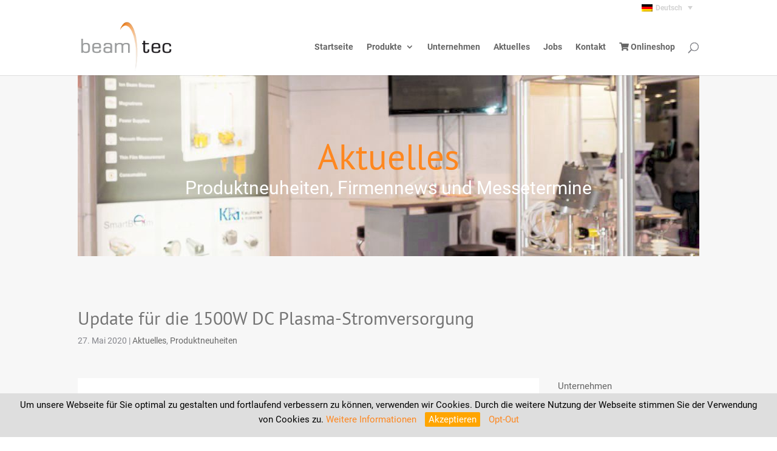

--- FILE ---
content_type: text/css; charset=utf-8
request_url: https://www.beamtec.de/wp-content/uploads/omgf/et-builder-googlefonts-cached/et-builder-googlefonts-cached.css?ver=1653115991
body_size: 10161
content:
/**
 * Auto Generated by OMGF
 * @author: Daan van den Bergh
 * @url: https://ffw.press
 */

@font-face {
    font-family: 'PT Sans';
    font-style: normal;
    font-weight: 400;
    font-display: swap;
    src: url('https://www.beamtec.de/wp-content/uploads/omgf/et-builder-googlefonts-cached/pt-sans-normal-400.eot');
    src: 
    url('https://www.beamtec.de/wp-content/uploads/omgf/et-builder-googlefonts-cached/pt-sans-normal-400.woff2') format('woff2'),
    url('https://www.beamtec.de/wp-content/uploads/omgf/et-builder-googlefonts-cached/pt-sans-normal-400.woff') format('woff'),
    url('https://www.beamtec.de/wp-content/uploads/omgf/et-builder-googlefonts-cached/pt-sans-normal-400.ttf') format('ttf'),
    url('https://www.beamtec.de/wp-content/uploads/omgf/et-builder-googlefonts-cached/pt-sans-normal-400.svg') format('svg');
}
@font-face {
    font-family: 'PT Sans';
    font-style: italic;
    font-weight: 400;
    font-display: swap;
    src: 
    url('https://www.beamtec.de/wp-content/uploads/omgf/et-builder-googlefonts-cached/pt-sans-italic-400.woff2') format('woff2'),
    url('https://www.beamtec.de/wp-content/uploads/omgf/et-builder-googlefonts-cached/pt-sans-italic-400.woff') format('woff'),
    url('https://www.beamtec.de/wp-content/uploads/omgf/et-builder-googlefonts-cached/pt-sans-italic-400.ttf') format('ttf'),
    url('https://www.beamtec.de/wp-content/uploads/omgf/et-builder-googlefonts-cached/pt-sans-italic-400.svg') format('svg');
}
@font-face {
    font-family: 'PT Sans';
    font-style: normal;
    font-weight: 700;
    font-display: swap;
    src: 
    url('https://www.beamtec.de/wp-content/uploads/omgf/et-builder-googlefonts-cached/pt-sans-normal-700.woff2') format('woff2'),
    url('https://www.beamtec.de/wp-content/uploads/omgf/et-builder-googlefonts-cached/pt-sans-normal-700.woff') format('woff'),
    url('https://www.beamtec.de/wp-content/uploads/omgf/et-builder-googlefonts-cached/pt-sans-normal-700.ttf') format('ttf'),
    url('https://www.beamtec.de/wp-content/uploads/omgf/et-builder-googlefonts-cached/pt-sans-normal-700.svg') format('svg');
}
@font-face {
    font-family: 'PT Sans';
    font-style: italic;
    font-weight: 700;
    font-display: swap;
    src: 
    url('https://www.beamtec.de/wp-content/uploads/omgf/et-builder-googlefonts-cached/pt-sans-italic-700.woff2') format('woff2'),
    url('https://www.beamtec.de/wp-content/uploads/omgf/et-builder-googlefonts-cached/pt-sans-italic-700.woff') format('woff'),
    url('https://www.beamtec.de/wp-content/uploads/omgf/et-builder-googlefonts-cached/pt-sans-italic-700.ttf') format('ttf'),
    url('https://www.beamtec.de/wp-content/uploads/omgf/et-builder-googlefonts-cached/pt-sans-italic-700.svg') format('svg');
}
@font-face {
    font-family: 'Roboto';
    font-style: normal;
    font-weight: 100;
    font-display: swap;
    src: 
    url('https://www.beamtec.de/wp-content/uploads/omgf/et-builder-googlefonts-cached/roboto-normal-100.woff2') format('woff2'),
    url('https://www.beamtec.de/wp-content/uploads/omgf/et-builder-googlefonts-cached/roboto-normal-100.woff') format('woff'),
    url('https://www.beamtec.de/wp-content/uploads/omgf/et-builder-googlefonts-cached/roboto-normal-100.ttf') format('ttf'),
    url('https://www.beamtec.de/wp-content/uploads/omgf/et-builder-googlefonts-cached/roboto-normal-100.svg') format('svg');
}
@font-face {
    font-family: 'Roboto';
    font-style: italic;
    font-weight: 100;
    font-display: swap;
    src: 
    url('https://www.beamtec.de/wp-content/uploads/omgf/et-builder-googlefonts-cached/roboto-italic-100.woff2') format('woff2'),
    url('https://www.beamtec.de/wp-content/uploads/omgf/et-builder-googlefonts-cached/roboto-italic-100.woff') format('woff'),
    url('https://www.beamtec.de/wp-content/uploads/omgf/et-builder-googlefonts-cached/roboto-italic-100.ttf') format('ttf'),
    url('https://www.beamtec.de/wp-content/uploads/omgf/et-builder-googlefonts-cached/roboto-italic-100.svg') format('svg');
}
@font-face {
    font-family: 'Roboto';
    font-style: normal;
    font-weight: 300;
    font-display: swap;
    src: 
    url('https://www.beamtec.de/wp-content/uploads/omgf/et-builder-googlefonts-cached/roboto-normal-300.woff2') format('woff2'),
    url('https://www.beamtec.de/wp-content/uploads/omgf/et-builder-googlefonts-cached/roboto-normal-300.woff') format('woff'),
    url('https://www.beamtec.de/wp-content/uploads/omgf/et-builder-googlefonts-cached/roboto-normal-300.ttf') format('ttf'),
    url('https://www.beamtec.de/wp-content/uploads/omgf/et-builder-googlefonts-cached/roboto-normal-300.svg') format('svg');
}
@font-face {
    font-family: 'Roboto';
    font-style: italic;
    font-weight: 300;
    font-display: swap;
    src: 
    url('https://www.beamtec.de/wp-content/uploads/omgf/et-builder-googlefonts-cached/roboto-italic-300.woff2') format('woff2'),
    url('https://www.beamtec.de/wp-content/uploads/omgf/et-builder-googlefonts-cached/roboto-italic-300.woff') format('woff'),
    url('https://www.beamtec.de/wp-content/uploads/omgf/et-builder-googlefonts-cached/roboto-italic-300.ttf') format('ttf'),
    url('https://www.beamtec.de/wp-content/uploads/omgf/et-builder-googlefonts-cached/roboto-italic-300.svg') format('svg');
}
@font-face {
    font-family: 'Roboto';
    font-style: normal;
    font-weight: 400;
    font-display: swap;
    src: 
    url('https://www.beamtec.de/wp-content/uploads/omgf/et-builder-googlefonts-cached/roboto-normal-400.woff2') format('woff2'),
    url('https://www.beamtec.de/wp-content/uploads/omgf/et-builder-googlefonts-cached/roboto-normal-400.woff') format('woff'),
    url('https://www.beamtec.de/wp-content/uploads/omgf/et-builder-googlefonts-cached/roboto-normal-400.ttf') format('ttf'),
    url('https://www.beamtec.de/wp-content/uploads/omgf/et-builder-googlefonts-cached/roboto-normal-400.svg') format('svg');
}
@font-face {
    font-family: 'Roboto';
    font-style: italic;
    font-weight: 400;
    font-display: swap;
    src: 
    url('https://www.beamtec.de/wp-content/uploads/omgf/et-builder-googlefonts-cached/roboto-italic-400.woff2') format('woff2'),
    url('https://www.beamtec.de/wp-content/uploads/omgf/et-builder-googlefonts-cached/roboto-italic-400.woff') format('woff'),
    url('https://www.beamtec.de/wp-content/uploads/omgf/et-builder-googlefonts-cached/roboto-italic-400.ttf') format('ttf'),
    url('https://www.beamtec.de/wp-content/uploads/omgf/et-builder-googlefonts-cached/roboto-italic-400.svg') format('svg');
}
@font-face {
    font-family: 'Roboto';
    font-style: normal;
    font-weight: 500;
    font-display: swap;
    src: 
    url('https://www.beamtec.de/wp-content/uploads/omgf/et-builder-googlefonts-cached/roboto-normal-500.woff2') format('woff2'),
    url('https://www.beamtec.de/wp-content/uploads/omgf/et-builder-googlefonts-cached/roboto-normal-500.woff') format('woff'),
    url('https://www.beamtec.de/wp-content/uploads/omgf/et-builder-googlefonts-cached/roboto-normal-500.ttf') format('ttf'),
    url('https://www.beamtec.de/wp-content/uploads/omgf/et-builder-googlefonts-cached/roboto-normal-500.svg') format('svg');
}
@font-face {
    font-family: 'Roboto';
    font-style: italic;
    font-weight: 500;
    font-display: swap;
    src: 
    url('https://www.beamtec.de/wp-content/uploads/omgf/et-builder-googlefonts-cached/roboto-italic-500.woff2') format('woff2'),
    url('https://www.beamtec.de/wp-content/uploads/omgf/et-builder-googlefonts-cached/roboto-italic-500.woff') format('woff'),
    url('https://www.beamtec.de/wp-content/uploads/omgf/et-builder-googlefonts-cached/roboto-italic-500.ttf') format('ttf'),
    url('https://www.beamtec.de/wp-content/uploads/omgf/et-builder-googlefonts-cached/roboto-italic-500.svg') format('svg');
}
@font-face {
    font-family: 'Roboto';
    font-style: normal;
    font-weight: 700;
    font-display: swap;
    src: 
    url('https://www.beamtec.de/wp-content/uploads/omgf/et-builder-googlefonts-cached/roboto-normal-700.woff2') format('woff2'),
    url('https://www.beamtec.de/wp-content/uploads/omgf/et-builder-googlefonts-cached/roboto-normal-700.woff') format('woff'),
    url('https://www.beamtec.de/wp-content/uploads/omgf/et-builder-googlefonts-cached/roboto-normal-700.ttf') format('ttf'),
    url('https://www.beamtec.de/wp-content/uploads/omgf/et-builder-googlefonts-cached/roboto-normal-700.svg') format('svg');
}
@font-face {
    font-family: 'Roboto';
    font-style: italic;
    font-weight: 700;
    font-display: swap;
    src: 
    url('https://www.beamtec.de/wp-content/uploads/omgf/et-builder-googlefonts-cached/roboto-italic-700.woff2') format('woff2'),
    url('https://www.beamtec.de/wp-content/uploads/omgf/et-builder-googlefonts-cached/roboto-italic-700.woff') format('woff'),
    url('https://www.beamtec.de/wp-content/uploads/omgf/et-builder-googlefonts-cached/roboto-italic-700.ttf') format('ttf'),
    url('https://www.beamtec.de/wp-content/uploads/omgf/et-builder-googlefonts-cached/roboto-italic-700.svg') format('svg');
}
@font-face {
    font-family: 'Roboto';
    font-style: normal;
    font-weight: 900;
    font-display: swap;
    src: 
    url('https://www.beamtec.de/wp-content/uploads/omgf/et-builder-googlefonts-cached/roboto-normal-900.woff2') format('woff2'),
    url('https://www.beamtec.de/wp-content/uploads/omgf/et-builder-googlefonts-cached/roboto-normal-900.woff') format('woff'),
    url('https://www.beamtec.de/wp-content/uploads/omgf/et-builder-googlefonts-cached/roboto-normal-900.ttf') format('ttf'),
    url('https://www.beamtec.de/wp-content/uploads/omgf/et-builder-googlefonts-cached/roboto-normal-900.svg') format('svg');
}
@font-face {
    font-family: 'Roboto';
    font-style: italic;
    font-weight: 900;
    font-display: swap;
    src: 
    url('https://www.beamtec.de/wp-content/uploads/omgf/et-builder-googlefonts-cached/roboto-italic-900.woff2') format('woff2'),
    url('https://www.beamtec.de/wp-content/uploads/omgf/et-builder-googlefonts-cached/roboto-italic-900.woff') format('woff'),
    url('https://www.beamtec.de/wp-content/uploads/omgf/et-builder-googlefonts-cached/roboto-italic-900.ttf') format('ttf'),
    url('https://www.beamtec.de/wp-content/uploads/omgf/et-builder-googlefonts-cached/roboto-italic-900.svg') format('svg');
}


--- FILE ---
content_type: text/css; charset=utf-8
request_url: https://www.beamtec.de/wp-content/themes/divi-child/style.css?ver=4.27.5
body_size: 5342
content:
/*
Theme Name: Divi Child
Description: Divi Child-Theme by admirari.de
Author: admirari.de
Author URI: http://admirari.de
Template: Divi
*/









body {
	font-weight: 400;
}






.et_pb_blog_grid article .et_pb_image_container {
	max-height: 180px;
	overflow: hidden;
}


#top-menu a {
	-webkit-transition: none !important;
	-moz-transition: none !important;
	transition: none !important;
}
#top-menu a:hover {
	color: #fe871f;
	opacity: 1 !important;
}
#top-menu li li a {
	padding: 5px 0;
}
#top-menu li li a:after {
	top: 5px !important;
	right: 10px !important;
}
#top-menu li .menu-item-has-children > a {
	padding-right: 30px !important;
}
#top-menu li li a img {
	margin-right: 10px;
	vertical-align: middle;
}
#top-menu li .sub-menu {
	width: 300px;
	border: 2px solid #fe871f;
	padding: 0 0;
}
#top-menu li .sub-menu li {
	width: 100%;
	padding: 0;
}
#top-menu li .sub-menu li a{
	width: 100%;
	padding-left: 10px;
	padding-right: 10px;
}
#top-menu li li ul {
	left: 296px;
}
#top-menu li .sub-menu li .sub-menu {
	width: 250px;
	top: -2px;
}
#mobile_menu li li a img {
	margin-right: 10px;
	vertical-align: middle;
}
#mobile_menu .sub-menu .sub-menu {
	padding-left: 30px;
}
#top-menu li li.menu-item-has-children>a:first-child:after {
	content: "5";
}






.frm_forms .frm_primary_label {
	display: none !important;
}


#footer-widgets {
	padding-top: 35px;
}
@media screen and (max-width: 980px) {
	#footer-widgets {
		padding-bottom: 35px;
	}
}
.footer-widget {
	margin-bottom: 35px !important;
}
#main-footer a:hover {
	color: #fe871f !important;
}
#main-footer a:before {
	font-family: "Font Awesome 5 Pro";
	content: "\f152";
	margin-right: 5px;
	color: grey;
}








.home_blog_grid .et_pb_blog_grid .et_pb_post {
	min-height: 185px;
	border-bottom: 1px solid rgba(218, 222, 225, 0.8) !important;
	margin-bottom: 30px !important;
}
.home_blog_grid .et_pb_blog_grid .et_pb_post:last-child {
	border-bottom: none !important;
}
.home_blog_grid article .et_pb_image_container {
	display: inline-block;
	max-width: 140px;
	/*margin: -20px 0 0 -20px;*/
	margin: 0;
	float: left;
}
.home_blog_grid article .et_pb_image_container a{
	margin-right: 15px !important;
	margin-bottom: 15px !important;
}
.home_blog_grid article .entry-title {
	display: inline-block;
	color: black;
	font-size: 16px;
	line-height: 24px;
	padding-bottom: 0;
}
.home_blog_grid article .published {
	color: #000;
	font-size: 10px;
	margin-bottom: 10px;
}
.home_blog_grid article .post-content {
	/*display: inline-block;*/
	font-size: 13px;
}
.home_blog_grid article .more-link {
	color: #666;
	text-decoration: underline;
}
.home_blog_grid .et_pb_blog_grid .et_pb_post {
	padding: 15px;
	border-top: none;
	border-left: none;
	border-right: none;
}




.aktuelles_blog_grid article {
	background: #ffffff;
	padding: 30px;
}
.aktuelles_blog_grid .entry-featured-image-url {
	max-width: 235px;
	display: inline-block;
	float: left;
	margin-right: 30px;
}
@media screen and (max-width: 768px) {
	.aktuelles_blog_grid .entry-featured-image-url {
		margin-right: 0;
		max-width: 100%;
	}
}
.aktuelles_blog_grid .entry-title {
	font-weight: bold;
	font-size: 24px !important;
	line-height: 30px;
	/*display: inline-block;*/
}
.aktuelles_blog_grid .published {
	font-size: 12px;
	line-height: 20px;
	color: #8d9095 !important;
}
.aktuelles_blog_grid .post-content {
	font-size: 16px !important;
	line-height: 28px;
	padding-left: 265px;
}
@media screen and (max-width: 768px) {
	.aktuelles_blog_grid .post-content {
		padding-left: 0;
	}
}
.aktuelles_blog_grid .more-link {
	font-size: 12px;
	line-height: 16px;
	color: #373a41;
	text-decoration: none !important;
	font-weight: bold;
}
.aktuelles_blog_grid .more-link:hover {
	text-decoration: underline !important;
}


/*
.box_hover_effect {
	height: 206px !important;
}
.box_hover_effect .et_pb_text {
	-webkit-transition: padding 2s;
  	transition: padding 2s;
	-webkit-transition: margin 2s;
  	transition: margin 2s;
}
.box_hover_effect:hover .et_pb_text {
	margin-top: 0 !important;
	padding-top: 80px !important;
	padding-bottom: 80px !important;
}
*/




#top-header .container {
	padding-top: 0;
}
#top-header .container .wpml-ls {
	padding-left: 0;
	padding-right: 0;
	text-align: right;
	float: right;
}
#top-header .container .wpml-ls a {
	color: lightgrey;
}
#top-header .container .wpml-ls li:hover a {
	background-color: transparent !important;
}




.et-fixed-header {
	/*display: none;*/
}





.aktuelles_button {
	border-left: none !important;
	border-top: none !important;
	border-right: none !important;
	border-bottom: none !important;
	background-color: transparent !important;
}
.aktuelles_button.current_button, .aktuelles_button:hover {
	border-bottom: 3px solid #fe871f !important;
	border-width: 3px !important;
}




.aktuelles_container {
	display: none !important;
}
.aktuelles_container.current_container {
	display: block !important;
}





#top-header, #main-header {
	-webkit-transition: all .4s ease-in-out;
	-moz-transition: all .4s ease-in-out;
	transition: all .4s ease-in-out;
}
#top-header.hide {
	top: -25px !important;
}
body.admin-bar #top-header.hide {
	top: -57px !important;
}
#main-header.hidden_topheader {
	top: 0px !important;
}
body.admin-bar #main-header.hidden_topheader {
	top: 32px !important;
}



#main-header {
	top: 30px !important;
}
body.admin-bar #main-header {
	top: 62px !important;
}




#page-container {
	padding-top: 94px !important;
	margin: 0 !important;
}


--- FILE ---
content_type: text/css; charset=utf-8
request_url: https://www.beamtec.de/wp-content/plugins/dp-dsgvo-toolbox/css/dsgvo-toolbox.css
body_size: 2614
content:
.dsgvot_cookie_banner {
	z-index: 999999;
	position:fixed;
	width: 100%;
	text-align: center;
	padding: 12px 20px;
	
}
.dsgvot_overlay {
	top: 0;
	z-index: 999998;
	position: fixed;
	width: 100%;
	height: 100vh;
	background-color: rgba(0,0,0,0.6);
}
.dsgvot_cookie_banner.top{
	top: 0;
}
.admin-bar .dsgvot_cookie_banner.top{
	top: 32px;
}
.dsgvot_cookie_banner.bottom{
	bottom: 0;
}
.dsgvot_cookie_accept {
	padding: 3px 6px;
	border-radius: 2px;
	margin: 0 10px;
}
.dsgvot_cookie_accept:hover {
	text-decoration: underline;
}
.dsgvot_cookie_more_info:hover, .dsgvot_cookie_decline:hover {
	text-decoration: underline;
}
.dsgvot_content_blocker {
	max-width: 100%;
}
.dsgvot_blocked_wrapper {
	background-color: rgb(243, 243, 243);
	border: 1px solid rgb(206, 206, 206);
	text-align: center;
	cursor: pointer;
	padding: 30px;
	height: 100%;
	position: relative;
}
.dsgvot_blocked_wrapper:hover {
	background-color: rgb(230, 230, 230);
}
.dsgvot_blocked_wrapper .dsgvot_icon { 
    width: 100%;
    height: 75px;
    background: url('data:image/svg+xml;utf8,<svg style="fill: gray;" aria-hidden="true" focusable="false" data-prefix="fal" data-icon="hand-pointer" class="svg-inline--fa fa-hand-pointer fa-w-14" role="img" xmlns="http://www.w3.org/2000/svg" viewBox="0 0 448 512"><path d="M360.543 188.156c-17.46-28.491-54.291-37.063-82.138-19.693-15.965-20.831-42.672-28.278-66.119-20.385V60.25c0-33.222-26.788-60.25-59.714-60.25S92.857 27.028 92.857 60.25v181.902c-20.338-13.673-47.578-13.89-68.389 1.472-26.556 19.605-32.368 57.08-13.132 83.926l114.271 159.5C136.803 502.673 154.893 512 174 512h185.714c27.714 0 51.832-19.294 58.145-46.528l28.571-123.25a60.769 60.769 0 0 0 1.57-13.723v-87c0-45.365-48.011-74.312-87.457-53.343zM82.097 275.588l28.258 39.439a7.999 7.999 0 1 0 14.503-4.659V60.25c0-37.35 55.428-37.41 55.428 0V241.5a8 8 0 0 0 8 8h7.144a8 8 0 0 0 8-8v-36.25c0-37.35 55.429-37.41 55.429 0v36.25a8 8 0 0 0 8 8H274a8 8 0 0 0 8-8v-21.75c0-37.351 55.429-37.408 55.429 0v21.75a8 8 0 0 0 8 8h7.143a8 8 0 0 0 8-8c0-37.35 55.429-37.41 55.429 0v87c0 2.186-.25 4.371-.742 6.496l-28.573 123.251C383.717 471.055 372.626 480 359.715 480H174c-8.813 0-17.181-4.332-22.381-11.588l-114.283-159.5c-22.213-31.004 23.801-62.575 44.761-33.324zM180.285 401v-87a8 8 0 0 1 8-8h7.144a8 8 0 0 1 8 8v87a8 8 0 0 1-8 8h-7.144a8 8 0 0 1-8-8zm78.572 0v-87a8 8 0 0 1 8-8H274a8 8 0 0 1 8 8v87a8 8 0 0 1-8 8h-7.143a8 8 0 0 1-8-8zm78.572 0v-87a8 8 0 0 1 8-8h7.143a8 8 0 0 1 8 8v87a8 8 0 0 1-8 8h-7.143a8 8 0 0 1-8-8z"></path></svg>');
    background-repeat: no-repeat;
    background-position: center;
    margin-bottom: 20px;
}
.dsgvot_blocked_wrapper_content {
	position: absolute;
	top: 50%;
	transform: translateY(-50%);
	left: 0;
	right: 0;
	margin: auto;
}

--- FILE ---
content_type: text/css; charset=utf-8
request_url: https://www.beamtec.de/wp-content/et-cache/6284/et-core-unified-deferred-6284.min.css?ver=1769433276
body_size: 2095
content:
.et_pb_section_0.et_pb_section{padding-top:0px;padding-bottom:10px;margin-left:0px}.et_pb_section_1.et_pb_section{padding-top:0px;padding-bottom:10px;margin-left:0px;background-color:#f7f7f7!important}.et_pb_row_0{background-image:url(https://www.beamtec.de/wp-content/uploads/2019/02/optatec-1278-328b-1.jpg)}.et_pb_blurb_0.et_pb_blurb .et_pb_module_header,.et_pb_blurb_0.et_pb_blurb .et_pb_module_header a{font-size:59px;color:#fe871f!important;text-align:center}.et_pb_blurb_0.et_pb_blurb .et_pb_blurb_description{text-align:center}.et_pb_blurb_0.et_pb_blurb{font-size:30px;color:#ffffff!important;padding-top:25px!important;padding-bottom:25px!important;margin-top:34px!important}.et_pb_blurb_0 .et_pb_blurb_content{max-width:718px}.et_pb_column_0{padding-top:0px;padding-bottom:0px;padding-left:0px}.et_pb_row_0.et_pb_row{padding-top:75px!important;padding-bottom:75px!important;padding-left:0px!important;margin-left:auto!important;margin-right:auto!important;padding-top:75px;padding-bottom:75px;padding-left:0px}@media only screen and (min-width:981px){.et_pb_row_0,body #page-container .et-db #et-boc .et-l .et_pb_row_0.et_pb_row,body.et_pb_pagebuilder_layout.single #page-container #et-boc .et-l .et_pb_row_0.et_pb_row,body.et_pb_pagebuilder_layout.single.et_full_width_page #page-container #et-boc .et-l .et_pb_row_0.et_pb_row{width:100%;max-width:100%}}@media only screen and (max-width:980px){.et_pb_row_0,body #page-container .et-db #et-boc .et-l .et_pb_row_0.et_pb_row,body.et_pb_pagebuilder_layout.single #page-container #et-boc .et-l .et_pb_row_0.et_pb_row,body.et_pb_pagebuilder_layout.single.et_full_width_page #page-container #et-boc .et-l .et_pb_row_0.et_pb_row{width:100%;max-width:100%}.et_pb_blurb_0.et_pb_blurb .et_pb_module_header,.et_pb_blurb_0.et_pb_blurb .et_pb_module_header a{font-size:37px}.et_pb_blurb_0.et_pb_blurb{font-size:25px;padding-top:0px!important;padding-bottom:0px!important}}@media only screen and (max-width:767px){.et_pb_section_0,.et_pb_section_1{max-width:100%}.et_pb_blurb_0.et_pb_blurb .et_pb_module_header,.et_pb_blurb_0.et_pb_blurb .et_pb_module_header a{font-size:25px}.et_pb_blurb_0.et_pb_blurb{font-size:20px;padding-top:0px!important;padding-bottom:0px!important}}

--- FILE ---
content_type: text/css; charset=utf-8
request_url: https://www.beamtec.de/wp-content/uploads/so-css/so-css-Divi.css?ver=1549538538
body_size: 122
content:
/*Hintergrund in Grau #F7F7F7*/
#main-content {
    background-color: #f7f7f7 !important;
  
/*Überschriften in BeamTec Orange #FE871F*/
}
h2 {
color: #fe871f;
}
h3 {
color: #fe871f;
}
h4 {
color: #fe871f;
}
h5 {
color: #fe871f;
}